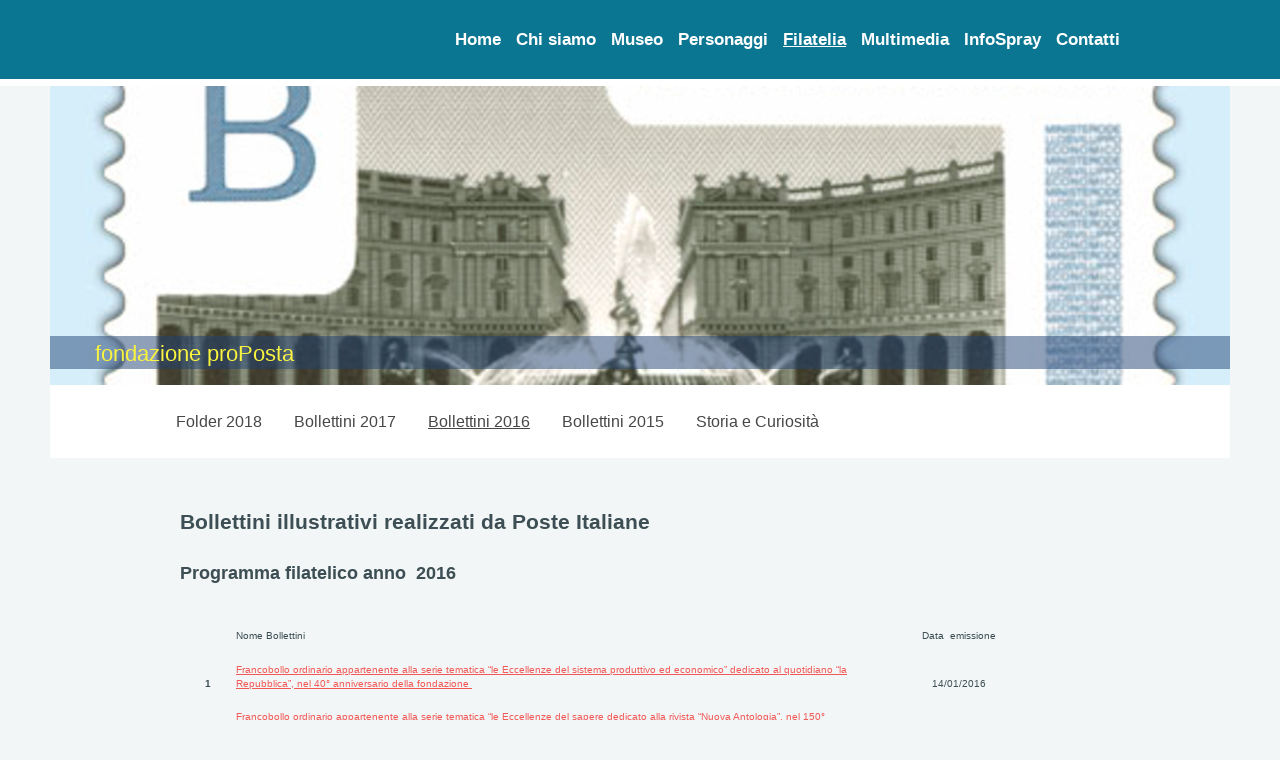

--- FILE ---
content_type: text/html; charset=UTF-8
request_url: https://www.fondazioneproposta.it/filatelia/bollettini-2016/
body_size: 12911
content:
<!DOCTYPE html>
<html lang="it"  ><head prefix="og: http://ogp.me/ns# fb: http://ogp.me/ns/fb# business: http://ogp.me/ns/business#">
    <meta http-equiv="Content-Type" content="text/html; charset=utf-8"/>
    <meta name="generator" content="IONOS MyWebsite"/>
        
    <link rel="dns-prefetch" href="//cdn.website-start.de/"/>
    <link rel="dns-prefetch" href="//103.mod.mywebsite-editor.com"/>
    <link rel="dns-prefetch" href="https://103.sb.mywebsite-editor.com/"/>
    <link rel="shortcut icon" href="https://www.fondazioneproposta.it/s/misc/favicon.png?1513966658"/>
        <title>Fondazione proPosta - Bollettini 2016</title>
    
    <style type="text/css">@media screen and (min-device-width: 1024px) {
            .mediumScreenDisabled { display:block }
            .smallScreenDisabled { display:block }
        }
        @media screen and (max-device-width: 1024px) { .mediumScreenDisabled { display:none } }
        @media screen and (max-device-width: 568px) { .smallScreenDisabled { display:none } }
                @media screen and (min-width: 1024px) {
            .mobilepreview .mediumScreenDisabled { display:block }
            .mobilepreview .smallScreenDisabled { display:block }
        }
        @media screen and (max-width: 1024px) { .mobilepreview .mediumScreenDisabled { display:none } }
        @media screen and (max-width: 568px) { .mobilepreview .smallScreenDisabled { display:none } }</style>
    <meta name="viewport" content="width=1025"/>

<meta name="format-detection" content="telephone=no"/>
        <meta name="keywords" content="Posta, Filatelia, Telecomunicazioni, MISE, Museo Storico della Comunicazione, arte, cultura, invezioni"/>
            <meta name="description" content="Fondazione Proposta,  associazione per valorizzare il patrimonio del Museo storico delle Comunicazione"/>
            <meta name="robots" content="index,follow"/>
        <link href="//cdn.website-start.de/templates/2125/style.css?1763478093678" rel="stylesheet" type="text/css"/>
    <link href="https://www.fondazioneproposta.it/s/style/theming.css?1707925643" rel="stylesheet" type="text/css"/>
    <link href="//cdn.website-start.de/app/cdn/min/group/web.css?1763478093678" rel="stylesheet" type="text/css"/>
<link href="//cdn.website-start.de/app/cdn/min/moduleserver/css/it_IT/common,shoppingbasket?1763478093678" rel="stylesheet" type="text/css"/>
    <link href="//cdn.website-start.de/app/cdn/min/group/mobilenavigation.css?1763478093678" rel="stylesheet" type="text/css"/>
    <link href="https://103.sb.mywebsite-editor.com/app/logstate2-css.php?site=171686138&amp;t=1768807269" rel="stylesheet" type="text/css"/>

<script type="text/javascript">
    /* <![CDATA[ */
var stagingMode = '';
    /* ]]> */
</script>
<script src="https://103.sb.mywebsite-editor.com/app/logstate-js.php?site=171686138&amp;t=1768807269"></script>

    <link href="//cdn.website-start.de/templates/2125/print.css?1763478093678" rel="stylesheet" media="print" type="text/css"/>
    <script type="text/javascript">
    /* <![CDATA[ */
    var systemurl = 'https://103.sb.mywebsite-editor.com/';
    var webPath = '/';
    var proxyName = '';
    var webServerName = 'www.fondazioneproposta.it';
    var sslServerUrl = 'https://www.fondazioneproposta.it';
    var nonSslServerUrl = 'http://www.fondazioneproposta.it';
    var webserverProtocol = 'http://';
    var nghScriptsUrlPrefix = '//103.mod.mywebsite-editor.com';
    var sessionNamespace = 'DIY_SB';
    var jimdoData = {
        cdnUrl:  '//cdn.website-start.de/',
        messages: {
            lightBox: {
    image : 'Immagine',
    of: 'di'
}

        },
        isTrial: 0,
        pageId: 1716121    };
    var script_basisID = "171686138";

    diy = window.diy || {};
    diy.web = diy.web || {};

        diy.web.jsBaseUrl = "//cdn.website-start.de/s/build/";

    diy.context = diy.context || {};
    diy.context.type = diy.context.type || 'web';
    /* ]]> */
</script>

<script type="text/javascript" src="//cdn.website-start.de/app/cdn/min/group/web.js?1763478093678" crossorigin="anonymous"></script><script type="text/javascript" src="//cdn.website-start.de/s/build/web.bundle.js?1763478093678" crossorigin="anonymous"></script><script type="text/javascript" src="//cdn.website-start.de/app/cdn/min/group/mobilenavigation.js?1763478093678" crossorigin="anonymous"></script><script src="//cdn.website-start.de/app/cdn/min/moduleserver/js/it_IT/common,shoppingbasket?1763478093678"></script>
<script type="text/javascript" src="https://cdn.website-start.de/proxy/apps/otea5i/resource/dependencies/"></script><script type="text/javascript">
                    if (typeof require !== 'undefined') {
                        require.config({
                            waitSeconds : 10,
                            baseUrl : 'https://cdn.website-start.de/proxy/apps/otea5i/js/'
                        });
                    }
                </script><script type="text/javascript" src="//cdn.website-start.de/app/cdn/min/group/pfcsupport.js?1763478093678" crossorigin="anonymous"></script>    <meta property="og:type" content="business.business"/>
    <meta property="og:url" content="https://www.fondazioneproposta.it/filatelia/bollettini-2016/"/>
    <meta property="og:title" content="Fondazione proPosta - Bollettini 2016"/>
            <meta property="og:description" content="Fondazione Proposta,  associazione per valorizzare il patrimonio del Museo storico delle Comunicazione"/>
                <meta property="og:image" content="https://www.fondazioneproposta.it/s/img/emotionheader24961051.jpg"/>
        <meta property="business:contact_data:country_name" content="Italia"/>
    
    
    
    
    
    
    
    
</head>


<body class="body   cc-pagemode-default diyfeNoSidebar diy-market-it_IT" data-pageid="1716121" id="page-1716121">
    
    <div class="diyw">
        <!-- master-3 -->
<div class="diyweb">
	<div class="diywebMobileNav">
		<div class="diywebGutter">
			
<nav id="diyfeMobileNav" class="diyfeCA diyfeCA4" role="navigation">
    <a title="Apri/Chiudi navigazione">Apri/Chiudi navigazione</a>
    <ul class="mainNav1"><li class=" hasSubNavigation"><a data-page-id="658189" href="https://www.fondazioneproposta.it/" class=" level_1"><span>Home</span></a><div class="diyfeDropDownSubList diyfeCA diyfeCA0"><ul class="mainNav2"></ul></div></li><li class=" hasSubNavigation"><a data-page-id="658193" href="https://www.fondazioneproposta.it/chi-siamo/" class=" level_1"><span>Chi siamo</span></a><span class="diyfeDropDownSubOpener">&nbsp;</span><div class="diyfeDropDownSubList diyfeCA diyfeCA0"><ul class="mainNav2"><li class=" hasSubNavigation"><a data-page-id="658194" href="https://www.fondazioneproposta.it/chi-siamo/statuto/" class=" level_2"><span>Statuto</span></a></li><li class=" hasSubNavigation"><a data-page-id="658195" href="https://www.fondazioneproposta.it/chi-siamo/organizzazione/" class=" level_2"><span>Organizzazione</span></a><div class="diyfeDropDownSubList diyfeCA diyfeCA0"><ul class="mainNav3"></ul></div></li><li class=" hasSubNavigation"><a data-page-id="681581" href="https://www.fondazioneproposta.it/chi-siamo/protocollo-di-intesa/" class=" level_2"><span>Protocollo di Intesa</span></a></li><li class=" hasSubNavigation"><a data-page-id="1671957" href="https://www.fondazioneproposta.it/chi-siamo/fondazione-cralposte/" class=" level_2"><span>fondazione - CralPoste</span></a></li><li class=" hasSubNavigation"><a data-page-id="1557435" href="https://www.fondazioneproposta.it/chi-siamo/l-ideatore-della-fondazione/" class=" level_2"><span>L'ideatore della Fondazione</span></a><span class="diyfeDropDownSubOpener">&nbsp;</span><div class="diyfeDropDownSubList diyfeCA diyfeCA0"><ul class="mainNav3"><li class=" hasSubNavigation"><a data-page-id="1558395" href="https://www.fondazioneproposta.it/chi-siamo/l-ideatore-della-fondazione/testimonianze-e-ricordi/" class=" level_3"><span>Testimonianze e Ricordi</span></a></li></ul></div></li><li class=" hasSubNavigation"><a data-page-id="1284368" href="https://www.fondazioneproposta.it/chi-siamo/sede-operativa/" class=" level_2"><span>Sede Operativa</span></a></li></ul></div></li><li class=" hasSubNavigation"><a data-page-id="658191" href="https://www.fondazioneproposta.it/museo/" class=" level_1"><span>Museo</span></a><span class="diyfeDropDownSubOpener">&nbsp;</span><div class="diyfeDropDownSubList diyfeCA diyfeCA0"><ul class="mainNav2"><li class=" hasSubNavigation"><a data-page-id="1578148" href="https://www.fondazioneproposta.it/museo/la-posta/" class=" level_2"><span>La Posta</span></a><span class="diyfeDropDownSubOpener">&nbsp;</span><div class="diyfeDropDownSubList diyfeCA diyfeCA0"><ul class="mainNav3"><li class=" hasSubNavigation"><a data-page-id="1230359" href="https://www.fondazioneproposta.it/museo/la-posta/il-servizio-postale/" class=" level_3"><span>Il servizio Postale</span></a></li><li class=" hasSubNavigation"><a data-page-id="1755532" href="https://www.fondazioneproposta.it/museo/la-posta/gli-uffici-postali/" class=" level_3"><span>Gli Uffici Postali</span></a></li><li class=" hasSubNavigation"><a data-page-id="1755611" href="https://www.fondazioneproposta.it/museo/la-posta/i-portalettere/" class=" level_3"><span>I portalettere</span></a></li><li class=" hasSubNavigation"><a data-page-id="1708403" href="https://www.fondazioneproposta.it/museo/la-posta/le-donne-in-poste/" class=" level_3"><span>le donne in Poste</span></a></li><li class=" hasSubNavigation"><a data-page-id="1439405" href="https://www.fondazioneproposta.it/museo/la-posta/le-donne-portalettere/" class=" level_3"><span>Le donne portalettere</span></a></li><li class=" hasSubNavigation"><a data-page-id="871603" href="https://www.fondazioneproposta.it/museo/la-posta/posta-militare/" class=" level_3"><span>Posta Militare</span></a></li><li class=" hasSubNavigation"><a data-page-id="1769754" href="https://www.fondazioneproposta.it/museo/la-posta/importanza-delle-poste/" class=" level_3"><span>Importanza delle Poste</span></a></li><li class=" hasSubNavigation"><a data-page-id="1712789" href="https://www.fondazioneproposta.it/museo/la-posta/la-prima-cassetta-postale/" class=" level_3"><span>La Prima cassetta Postale</span></a></li><li class=" hasSubNavigation"><a data-page-id="1231855" href="https://www.fondazioneproposta.it/museo/la-posta/posta-pneumatica/" class=" level_3"><span>Posta Pneumatica</span></a></li><li class=" hasSubNavigation"><a data-page-id="1612547" href="https://www.fondazioneproposta.it/museo/la-posta/sistemi-pesature/" class=" level_3"><span>Sistemi pesature</span></a></li><li class=" hasSubNavigation"><a data-page-id="1584665" href="https://www.fondazioneproposta.it/museo/la-posta/la-famigiia-dei-tasso/" class=" level_3"><span>La famigIia dei Tasso</span></a></li><li class=" hasSubNavigation"><a data-page-id="1398397" href="https://www.fondazioneproposta.it/museo/la-posta/e-il-piave-mormorava/" class=" level_3"><span>e il Piave mormorava</span></a></li><li class=" hasSubNavigation"><a data-page-id="1241106" href="https://www.fondazioneproposta.it/museo/la-posta/tabula-peutingeriana/" class=" level_3"><span>Tabula Peutingeriana</span></a></li><li class=" hasSubNavigation"><a data-page-id="1241088" href="https://www.fondazioneproposta.it/museo/la-posta/servizio-postale-romano/" class=" level_3"><span>Servizio Postale Romano</span></a></li><li class=" hasSubNavigation"><a data-page-id="1211075" href="https://www.fondazioneproposta.it/museo/la-posta/fornetto-di-disinfezione/" class=" level_3"><span>Fornetto di disinfezione</span></a></li><li class=" hasSubNavigation"><a data-page-id="1272588" href="https://www.fondazioneproposta.it/museo/la-posta/evoluzione-tariffa/" class=" level_3"><span>Evoluzione Tariffa</span></a></li><li class=" hasSubNavigation"><a data-page-id="1230983" href="https://www.fondazioneproposta.it/museo/la-posta/circolare-1824/" class=" level_3"><span>Circolare 1824</span></a></li><li class=" hasSubNavigation"><a data-page-id="1767934" href="https://www.fondazioneproposta.it/museo/la-posta/conto-corrente/" class=" level_3"><span>Conto Corrente</span></a></li></ul></div></li><li class=" hasSubNavigation"><a data-page-id="1578149" href="https://www.fondazioneproposta.it/museo/la-telegrafia/" class=" level_2"><span>La Telegrafia</span></a><span class="diyfeDropDownSubOpener">&nbsp;</span><div class="diyfeDropDownSubList diyfeCA diyfeCA0"><ul class="mainNav3"><li class=" hasSubNavigation"><a data-page-id="1747204" href="https://www.fondazioneproposta.it/museo/la-telegrafia/telegrafia-senza-fili/" class=" level_3"><span>Telegrafia senza fili</span></a></li><li class=" hasSubNavigation"><a data-page-id="1594857" href="https://www.fondazioneproposta.it/museo/la-telegrafia/telegrafia-elettrica/" class=" level_3"><span>Telegrafia elettrica</span></a></li><li class=" hasSubNavigation"><a data-page-id="1626454" href="https://www.fondazioneproposta.it/museo/la-telegrafia/telegrafi-ottici/" class=" level_3"><span>Telegrafi ottici</span></a></li><li class=" hasSubNavigation"><a data-page-id="1620625" href="https://www.fondazioneproposta.it/museo/la-telegrafia/il-pantelegrafo/" class=" level_3"><span>Il Pantelegrafo</span></a></li><li class=" hasSubNavigation"><a data-page-id="1445000" href="https://www.fondazioneproposta.it/museo/la-telegrafia/in-soccorso-di-gondor/" class=" level_3"><span>In soccorso di Gondor</span></a></li></ul></div></li><li class=" hasSubNavigation"><a data-page-id="1299659" href="https://www.fondazioneproposta.it/museo/la-radio/" class=" level_2"><span>La Radio</span></a></li><li class=" hasSubNavigation"><a data-page-id="1771076" href="https://www.fondazioneproposta.it/museo/la-telefonia/" class=" level_2"><span>La Telefonia</span></a></li></ul></div></li><li class=" hasSubNavigation"><a data-page-id="1771082" href="https://www.fondazioneproposta.it/personaggi/" class=" level_1"><span>Personaggi</span></a><span class="diyfeDropDownSubOpener">&nbsp;</span><div class="diyfeDropDownSubList diyfeCA diyfeCA0"><ul class="mainNav2"><li class=" hasSubNavigation"><a data-page-id="1337198" href="https://www.fondazioneproposta.it/personaggi/antonio-meucci/" class=" level_2"><span>Antonio Meucci</span></a><span class="diyfeDropDownSubOpener">&nbsp;</span><div class="diyfeDropDownSubList diyfeCA diyfeCA0"><ul class="mainNav3"><li class=" hasSubNavigation"><a data-page-id="1622091" href="https://www.fondazioneproposta.it/personaggi/antonio-meucci/la-biografia/" class=" level_3"><span>La Biografia</span></a></li><li class=" hasSubNavigation"><a data-page-id="1622143" href="https://www.fondazioneproposta.it/personaggi/antonio-meucci/basilio-catania/" class=" level_3"><span>Basilio Catania</span></a></li></ul></div></li><li class=" hasSubNavigation"><a data-page-id="1188523" href="https://www.fondazioneproposta.it/personaggi/guglielmo-marconi/" class=" level_2"><span>Guglielmo Marconi</span></a></li><li class=" hasSubNavigation"><a data-page-id="1568749" href="https://www.fondazioneproposta.it/personaggi/adriano-olivetti/" class=" level_2"><span>Adriano Olivetti</span></a><span class="diyfeDropDownSubOpener">&nbsp;</span><div class="diyfeDropDownSubList diyfeCA diyfeCA0"><ul class="mainNav3"><li class=" hasSubNavigation"><a data-page-id="1568762" href="https://www.fondazioneproposta.it/personaggi/adriano-olivetti/olivetti-e-l-azienda/" class=" level_3"><span>Olivetti e l'Azienda</span></a></li><li class=" hasSubNavigation"><a data-page-id="1574621" href="https://www.fondazioneproposta.it/personaggi/adriano-olivetti/l-elettronica/" class=" level_3"><span>L'elettronica</span></a></li><li class=" hasSubNavigation"><a data-page-id="1574671" href="https://www.fondazioneproposta.it/personaggi/adriano-olivetti/vendita-divisione-elettronica/" class=" level_3"><span>Vendita divisione elettronica</span></a></li><li class=" hasSubNavigation"><a data-page-id="1574623" href="https://www.fondazioneproposta.it/personaggi/adriano-olivetti/elea-9003/" class=" level_3"><span>Elea 9003</span></a></li><li class=" hasSubNavigation"><a data-page-id="1586995" href="https://www.fondazioneproposta.it/personaggi/adriano-olivetti/showroom-new-york/" class=" level_3"><span>Showroom New York</span></a></li><li class=" hasSubNavigation"><a data-page-id="1745659" href="https://www.fondazioneproposta.it/personaggi/adriano-olivetti/l-evoluzione-culturale/" class=" level_3"><span>L'evoluzione culturale</span></a></li><li class=" hasSubNavigation"><a data-page-id="1598588" href="https://www.fondazioneproposta.it/personaggi/adriano-olivetti/la-ricerca-della-bellezza/" class=" level_3"><span>La ricerca della bellezza</span></a></li><li class=" hasSubNavigation"><a data-page-id="1574624" href="https://www.fondazioneproposta.it/personaggi/adriano-olivetti/ing-mario-tchou/" class=" level_3"><span>Ing. Mario Tchou</span></a></li><li class=" hasSubNavigation"><a data-page-id="1574710" href="https://www.fondazioneproposta.it/personaggi/adriano-olivetti/morte-mario-tchou/" class=" level_3"><span>Morte Mario Tchou</span></a></li></ul></div></li><li class=" hasSubNavigation"><a data-page-id="1542418" href="https://www.fondazioneproposta.it/personaggi/alan-turing/" class=" level_2"><span>Alan Turing</span></a><span class="diyfeDropDownSubOpener">&nbsp;</span><div class="diyfeDropDownSubList diyfeCA diyfeCA0"><ul class="mainNav3"><li class=" hasSubNavigation"><a data-page-id="1542439" href="https://www.fondazioneproposta.it/personaggi/alan-turing/alan-turing-il-dopoguerra/" class=" level_3"><span>Alan Turing:il dopoguerra</span></a></li><li class=" hasSubNavigation"><a data-page-id="1542458" href="https://www.fondazioneproposta.it/personaggi/alan-turing/the-imitation-game/" class=" level_3"><span>The Imitation Game</span></a></li><li class=" hasSubNavigation"><a data-page-id="1563739" href="https://www.fondazioneproposta.it/personaggi/alan-turing/bletchley-park-documenti-segreti/" class=" level_3"><span>Bletchley Park: documenti segreti</span></a></li><li class=" hasSubNavigation"><a data-page-id="1198349" href="https://www.fondazioneproposta.it/personaggi/alan-turing/enigma/" class=" level_3"><span>Enigma</span></a></li><li class=" hasSubNavigation"><a data-page-id="1563627" href="https://www.fondazioneproposta.it/personaggi/alan-turing/enigma-simulation/" class=" level_3"><span>Enigma simulation</span></a></li></ul></div></li><li class=" hasSubNavigation"><a data-page-id="1620589" href="https://www.fondazioneproposta.it/personaggi/giovanni-caselli/" class=" level_2"><span>Giovanni Caselli</span></a></li><li class=" hasSubNavigation"><a data-page-id="1438403" href="https://www.fondazioneproposta.it/personaggi/matilde-serao/" class=" level_2"><span>Matilde Serao</span></a></li></ul></div></li><li class="parent hasSubNavigation"><a data-page-id="1807098" href="https://www.fondazioneproposta.it/filatelia/" class="parent level_1"><span>Filatelia</span></a><span class="diyfeDropDownSubOpener">&nbsp;</span><div class="diyfeDropDownSubList diyfeCA diyfeCA0"><ul class="mainNav2"><li class=" hasSubNavigation"><a data-page-id="1803742" href="https://www.fondazioneproposta.it/filatelia/folder-2018/" class=" level_2"><span>Folder 2018</span></a></li><li class=" hasSubNavigation"><a data-page-id="1765575" href="https://www.fondazioneproposta.it/filatelia/bollettini-2017/" class=" level_2"><span>Bollettini 2017</span></a></li><li class="current hasSubNavigation"><a data-page-id="1716121" href="https://www.fondazioneproposta.it/filatelia/bollettini-2016/" class="current level_2"><span>Bollettini 2016</span></a></li><li class=" hasSubNavigation"><a data-page-id="1716122" href="https://www.fondazioneproposta.it/filatelia/bollettini-2015/" class=" level_2"><span>Bollettini 2015</span></a><div class="diyfeDropDownSubList diyfeCA diyfeCA0"><ul class="mainNav3"></ul></div></li><li class=" hasSubNavigation"><a data-page-id="1807102" href="https://www.fondazioneproposta.it/filatelia/storia-e-curiosità/" class=" level_2"><span>Storia e Curiosità</span></a><div class="diyfeDropDownSubList diyfeCA diyfeCA0"><ul class="mainNav3"></ul></div></li></ul></div></li><li class=" hasSubNavigation"><a data-page-id="1091821" href="https://www.fondazioneproposta.it/multimedia/" class=" level_1"><span>Multimedia</span></a><span class="diyfeDropDownSubOpener">&nbsp;</span><div class="diyfeDropDownSubList diyfeCA diyfeCA0"><ul class="mainNav2"><li class=" hasSubNavigation"><a data-page-id="1620930" href="https://www.fondazioneproposta.it/multimedia/photogallery/" class=" level_2"><span>PhotoGallery</span></a></li><li class=" hasSubNavigation"><a data-page-id="1366029" href="https://www.fondazioneproposta.it/multimedia/il-custode-dei-ricordi/" class=" level_2"><span>il Custode dei Ricordi</span></a><span class="diyfeDropDownSubOpener">&nbsp;</span><div class="diyfeDropDownSubList diyfeCA diyfeCA0"><ul class="mainNav3"><li class=" hasSubNavigation"><a data-page-id="1736237" href="https://www.fondazioneproposta.it/multimedia/il-custode-dei-ricordi/storyboard/" class=" level_3"><span>Storyboard</span></a></li><li class=" hasSubNavigation"><a data-page-id="1736163" href="https://www.fondazioneproposta.it/multimedia/il-custode-dei-ricordi/foto-backstage/" class=" level_3"><span>Foto backstage</span></a></li></ul></div></li><li class=" hasSubNavigation"><a data-page-id="1662461" href="https://www.fondazioneproposta.it/multimedia/senzatempo/" class=" level_2"><span>SenzaTempo</span></a></li></ul></div></li><li class=" hasSubNavigation"><a data-page-id="1205377" href="https://www.fondazioneproposta.it/infospray/" class=" level_1"><span>InfoSpray</span></a><span class="diyfeDropDownSubOpener">&nbsp;</span><div class="diyfeDropDownSubList diyfeCA diyfeCA0"><ul class="mainNav2"><li class=" hasSubNavigation"><a data-page-id="1813680" href="https://www.fondazioneproposta.it/infospray/ufficio-postale-su-fiume-aril/" class=" level_2"><span>Ufficio Postale su fiume Aril</span></a></li></ul></div></li><li class=" hasSubNavigation"><a data-page-id="658197" href="https://www.fondazioneproposta.it/contatti/" class=" level_1"><span>Contatti</span></a><span class="diyfeDropDownSubOpener">&nbsp;</span><div class="diyfeDropDownSubList diyfeCA diyfeCA0"><ul class="mainNav2"><li class=" hasSubNavigation"><a data-page-id="658198" href="https://www.fondazioneproposta.it/contatti/documenti/" class=" level_2"><span>Documenti</span></a><div class="diyfeDropDownSubList diyfeCA diyfeCA0"><ul class="mainNav3"></ul></div></li></ul></div></li></ul></nav>
		</div>
	</div>
	<div class="diywebNav diywebNavMain diywebNav1 diywebNavHorizontal diyfeCA diyfeCA2">
		<div class="diywebLiveArea">
			<div id="diywebAppContainer1st"></div>
			<div class="diywebMainGutter clearfix">
				<div class="diywebLogo">
					
    <style type="text/css" media="all">
        /* <![CDATA[ */
                .diyw #website-logo {
            text-align: center !important;
                    }
        
                /* ]]> */
    </style>

    <div id="website-logo">
    
            </div>


				</div>
			</div>
			<div class="diywebLiveArea">
				<div class="diywebGutter">
					<div class="webnavigation"><ul id="mainNav1" class="mainNav1"><li class="navTopItemGroup_1"><a data-page-id="658189" href="https://www.fondazioneproposta.it/" class="level_1"><span>Home</span></a></li><li class="navTopItemGroup_2"><a data-page-id="658193" href="https://www.fondazioneproposta.it/chi-siamo/" class="level_1"><span>Chi siamo</span></a></li><li class="navTopItemGroup_3"><a data-page-id="658191" href="https://www.fondazioneproposta.it/museo/" class="level_1"><span>Museo</span></a></li><li class="navTopItemGroup_4"><a data-page-id="1771082" href="https://www.fondazioneproposta.it/personaggi/" class="level_1"><span>Personaggi</span></a></li><li class="navTopItemGroup_5"><a data-page-id="1807098" href="https://www.fondazioneproposta.it/filatelia/" class="parent level_1"><span>Filatelia</span></a></li><li class="navTopItemGroup_6"><a data-page-id="1091821" href="https://www.fondazioneproposta.it/multimedia/" class="level_1"><span>Multimedia</span></a></li><li class="navTopItemGroup_7"><a data-page-id="1205377" href="https://www.fondazioneproposta.it/infospray/" class="level_1"><span>InfoSpray</span></a></li><li class="navTopItemGroup_8"><a data-page-id="658197" href="https://www.fondazioneproposta.it/contatti/" class="level_1"><span>Contatti</span></a></li></ul></div>
				</div>
			</div>
		</div>
	</div>
	<div class="diywebFullWidth">
		<div class="diywebEmotionHeader">
			<div class="diywebMainGutter">
				<div class="diyfeGE">
					<div class="diywebGutter">
						
<style type="text/css" media="all">
.diyw div#emotion-header {
        max-width: 1180;
        max-height: 299px;
                background: #999999;
    }

.diyw div#emotion-header-title-bg {
    left: 0%;
    top: 20%;
    width: 100%;
    height: 11%;

    background-color: #1f4072;
    opacity: 0.50;
    filter: alpha(opacity = 50);
    }

.diyw div#emotion-header strong#emotion-header-title {
    left: 20%;
    top: 20%;
    color: #faf340;
        font: normal normal 22px/120% 'Arial Black', Gadget, sans-serif;
}

.diyw div#emotion-no-bg-container{
    max-height: 299px;
}

.diyw div#emotion-no-bg-container .emotion-no-bg-height {
    margin-top: 25.34%;
}
</style>
<div id="emotion-header" data-action="loadView" data-params="active" data-imagescount="10">
            <img src="https://www.fondazioneproposta.it/s/img/emotionheader24961051.jpg?1467881516.1180.299px" id="emotion-header-img" alt=""/>
            
        <div id="ehSlideshowPlaceholder">
            <div id="ehSlideShow">
                <div class="slide-container">
                                        <div style="background-color: #999999">
                            <img src="https://www.fondazioneproposta.it/s/img/emotionheader24961051.jpg?1467881516.1180.299px" alt=""/>
                        </div>
                                    </div>
            </div>
        </div>


        <script type="text/javascript">
        //<![CDATA[
                diy.module.emotionHeader.slideShow.init({ slides: [{"url":"https:\/\/www.fondazioneproposta.it\/s\/img\/emotionheader24961051.jpg?1467881516.1180.299px","image_alt":"","bgColor":"#999999"},{"url":"https:\/\/www.fondazioneproposta.it\/s\/img\/emotionheader24961051_1.jpg?1467881516.1180.299px","image_alt":"","bgColor":"#999999"},{"url":"https:\/\/www.fondazioneproposta.it\/s\/img\/emotionheader24961051_2.jpg?1467881516.1180.299px","image_alt":"","bgColor":"#999999"},{"url":"https:\/\/www.fondazioneproposta.it\/s\/img\/emotionheader24961051_3.jpg?1467881516.1180.299px","image_alt":"","bgColor":"#999999"},{"url":"https:\/\/www.fondazioneproposta.it\/s\/img\/emotionheader24961051_4.jpg?1467881516.1180.299px","image_alt":"","bgColor":"#999999"},{"url":"https:\/\/www.fondazioneproposta.it\/s\/img\/emotionheader24961051_5.jpg?1467881516.1180.299px","image_alt":"","bgColor":"#999999"},{"url":"https:\/\/www.fondazioneproposta.it\/s\/img\/emotionheader24961051_6.jpg?1467881516.1180.299px","image_alt":"","bgColor":"#999999"},{"url":"https:\/\/www.fondazioneproposta.it\/s\/img\/emotionheader24961051_7.JPG?1467881516.1180.299px","image_alt":"","bgColor":"#999999"},{"url":"https:\/\/www.fondazioneproposta.it\/s\/img\/emotionheader24961051_8.jpg?1467881516.1180.299px","image_alt":"","bgColor":"#999999"},{"url":"https:\/\/www.fondazioneproposta.it\/s\/img\/emotionheader24961051_9.jpg?1467881516.1180.299px","image_alt":"","bgColor":"#999999"}] });
        //]]>
        </script>

    
    
                  	<div id="emotion-header-title-bg"></div>
    
            <strong id="emotion-header-title" style="text-align: right">fondazione proPosta</strong>
                    <div class="notranslate">
                <svg xmlns="http://www.w3.org/2000/svg" version="1.1" id="emotion-header-title-svg" viewBox="0 0 1180 299" preserveAspectRatio="xMinYMin meet"><text style="font-family:'Arial Black', Gadget, sans-serif;font-size:22px;font-style:normal;font-weight:normal;fill:#faf340;line-height:1.2em;"><tspan x="100%" style="text-anchor: end" dy="0.95em">fondazione proPosta</tspan></text></svg>
            </div>
            
    
    <script type="text/javascript">
    //<![CDATA[
    (function ($) {
        function enableSvgTitle() {
                        var titleSvg = $('svg#emotion-header-title-svg'),
                titleHtml = $('#emotion-header-title'),
                emoWidthAbs = 1180,
                emoHeightAbs = 299,
                offsetParent,
                titlePosition,
                svgBoxWidth,
                svgBoxHeight;

                        if (titleSvg.length && titleHtml.length) {
                offsetParent = titleHtml.offsetParent();
                titlePosition = titleHtml.position();
                svgBoxWidth = titleHtml.width();
                svgBoxHeight = titleHtml.height();

                                titleSvg.get(0).setAttribute('viewBox', '0 0 ' + svgBoxWidth + ' ' + svgBoxHeight);
                titleSvg.css({
                   left: Math.roundTo(100 * titlePosition.left / offsetParent.width(), 3) + '%',
                   top: Math.roundTo(100 * titlePosition.top / offsetParent.height(), 3) + '%',
                   width: Math.roundTo(100 * svgBoxWidth / emoWidthAbs, 3) + '%',
                   height: Math.roundTo(100 * svgBoxHeight / emoHeightAbs, 3) + '%'
                });

                titleHtml.css('visibility','hidden');
                titleSvg.css('visibility','visible');
            }
        }

        
            var posFunc = function($, overrideSize) {
                var elems = [], containerWidth, containerHeight;
                                    elems.push({
                        selector: '#emotion-header-title',
                        overrideSize: true,
                        horPos: 4.6,
                        vertPos: 93.1                    });
                    lastTitleWidth = $('#emotion-header-title').width();
                                                elems.push({
                    selector: '#emotion-header-title-bg',
                    horPos: 0,
                    vertPos: 94                });
                                
                containerWidth = parseInt('1180');
                containerHeight = parseInt('299');

                for (var i = 0; i < elems.length; ++i) {
                    var el = elems[i],
                        $el = $(el.selector),
                        pos = {
                            left: el.horPos,
                            top: el.vertPos
                        };
                    if (!$el.length) continue;
                    var anchorPos = $el.anchorPosition();
                    anchorPos.$container = $('#emotion-header');

                    if (overrideSize === true || el.overrideSize === true) {
                        anchorPos.setContainerSize(containerWidth, containerHeight);
                    } else {
                        anchorPos.setContainerSize(null, null);
                    }

                    var pxPos = anchorPos.fromAnchorPosition(pos),
                        pcPos = anchorPos.toPercentPosition(pxPos);

                    var elPos = {};
                    if (!isNaN(parseFloat(pcPos.top)) && isFinite(pcPos.top)) {
                        elPos.top = pcPos.top + '%';
                    }
                    if (!isNaN(parseFloat(pcPos.left)) && isFinite(pcPos.left)) {
                        elPos.left = pcPos.left + '%';
                    }
                    $el.css(elPos);
                }

                // switch to svg title
                enableSvgTitle();
            };

                        var $emotionImg = jQuery('#emotion-header-img');
            if ($emotionImg.length > 0) {
                // first position the element based on stored size
                posFunc(jQuery, true);

                // trigger reposition using the real size when the element is loaded
                var ehLoadEvTriggered = false;
                $emotionImg.one('load', function(){
                    posFunc(jQuery);
                    ehLoadEvTriggered = true;
                                        diy.module.emotionHeader.slideShow.start();
                                    }).each(function() {
                                        if(this.complete || typeof this.complete === 'undefined') {
                        jQuery(this).load();
                    }
                });

                                noLoadTriggeredTimeoutId = setTimeout(function() {
                    if (!ehLoadEvTriggered) {
                        posFunc(jQuery);
                    }
                    window.clearTimeout(noLoadTriggeredTimeoutId)
                }, 5000);//after 5 seconds
            } else {
                jQuery(function(){
                    posFunc(jQuery);
                });
            }

                        if (jQuery.isBrowser && jQuery.isBrowser.ie8) {
                var longTitleRepositionCalls = 0;
                longTitleRepositionInterval = setInterval(function() {
                    if (lastTitleWidth > 0 && lastTitleWidth != jQuery('#emotion-header-title').width()) {
                        posFunc(jQuery);
                    }
                    longTitleRepositionCalls++;
                    // try this for 5 seconds
                    if (longTitleRepositionCalls === 5) {
                        window.clearInterval(longTitleRepositionInterval);
                    }
                }, 1000);//each 1 second
            }

            }(jQuery));
    //]]>
    </script>

    </div>

					</div>
				</div>
			</div>
		</div>
	</div>
	<div class="diywebFullWidthSubmenus">
		<div class="diywebFullWidth diyfeCA diyfeCA4">
			<div class="diywebLiveArea ">
				<div class="diywebNav diywebNav2 diywebHideOnSmall">
					<div class="diywebMainGutter">
						<div class="diyfeGE">
							<div class="webnavigation"><ul id="mainNav2" class="mainNav2"><li class="navTopItemGroup_0"><a data-page-id="1803742" href="https://www.fondazioneproposta.it/filatelia/folder-2018/" class="level_2"><span>Folder 2018</span></a></li><li class="navTopItemGroup_0"><a data-page-id="1765575" href="https://www.fondazioneproposta.it/filatelia/bollettini-2017/" class="level_2"><span>Bollettini 2017</span></a></li><li class="navTopItemGroup_0"><a data-page-id="1716121" href="https://www.fondazioneproposta.it/filatelia/bollettini-2016/" class="current level_2"><span>Bollettini 2016</span></a></li><li class="navTopItemGroup_0"><a data-page-id="1716122" href="https://www.fondazioneproposta.it/filatelia/bollettini-2015/" class="level_2"><span>Bollettini 2015</span></a></li><li class="navTopItemGroup_0"><a data-page-id="1807102" href="https://www.fondazioneproposta.it/filatelia/storia-e-curiosità/" class="level_2"><span>Storia e Curiosità</span></a></li></ul></div>
						</div>
					</div>
				</div>
			</div>
		</div>
		<div class="diywebFullWidth diyfeCA diyfeCA4">
			<div class="diywebLiveArea ">
				<div class="diywebNav diywebNav3 diywebHideOnSmall">
					<div class="diywebMainGutter">
						<div class="diyfeGE">
							<div class="webnavigation"></div>
						</div>
					</div>
				</div>
			</div>
		</div>
	</div>
	<div class="diywebContent">
		<div class="diywebLiveArea diyfeCA diyfeCA1">
			<div class="diywebMainGutter">
				<div class="diyfeGridGroup">
					<div class="diywebMain diyfeGE">
						<div class="diywebGutter">
							
        <div id="content_area">
        	<div id="content_start"></div>
        	
        
        <div id="matrix_2561299" class="sortable-matrix" data-matrixId="2561299"><div class="n module-type-header diyfeLiveArea "> <h1><span class="diyfeDecoration">Bollettini illustrativi realizzati da Poste Italiane</span></h1> </div><div class="n module-type-text diyfeLiveArea "> <table border="0" cellpadding="0" cellspacing="0" style="width: 891px;" width="739">
<tbody>
<tr height="69" style="height:69px;">
<td colspan="3" height="69" style="height: 69px; width: 888px;"><span style="font-size:18px;"><strong>Programma filatelico anno 
2016      </strong> </span><br/>
                                                       
                                             </td>
</tr>
<tr height="43" style="height:43px;">
<td height="43" style="height: 43px; width: 41px;"> </td>
<td style="border-left-style: none; width: 495px;">Nome Bollettini</td>
<td style="border-left-style: none; width: 123px; text-align: center;">Data  emissione</td>
</tr>
<tr height="52" style="height:52px;">
<td height="52" style="height: 52px; border-top-style: none; width: 41px; text-align: center;"><strong>1</strong></td>
<td style="border-top-style: none; border-left-style: none; width: 495px;">
<p><a href="https://drive.google.com/open?id=0B4VGOV_eK9IyM290TkF2RlRSX00" target="_blank">Francobollo ordinario appartenente alla serie tematica “le Eccellenze del sistema produttivo ed economico”
dedicato al quotidiano “la Repubblica”, nel 40° anniversario della fondazione </a></p>
<p> </p>
</td>
<td style="border-top-style: none; border-left-style: none; width: 123px; text-align: center;">14/01/2016</td>
</tr>
<tr height="35" style="height:35px;">
<td height="35" style="height: 35px; border-top-style: none; width: 41px; text-align: center;"><strong>2</strong></td>
<td style="border-top-style: none; border-left-style: none; width: 495px;">
<p><a href="https://drive.google.com/open?id=0B4VGOV_eK9IyOXdqVVJLZ2JLc3M" target="_blank">Francobollo ordinario appartenente alla serie tematica “le Eccellenze del sapere dedicato alla rivista
“Nuova Antologia”, nel 150° anniversario della fondazione </a></p>
<p> </p>
</td>
<td style="border-top-style: none; border-left-style: none; width: 123px; text-align: center;">31/01/2016</td>
</tr>
<tr height="35" style="height:35px;">
<td height="35" style="height: 35px; border-top-style: none; width: 41px; text-align: center;"><strong>3</strong></td>
<td style="border-top-style: none; border-left-style: none; width: 495px;">
<p><a href="https://drive.google.com/open?id=0B4VGOV_eK9IySXNydnJITUl1TjA" target="_blank">Francobollo commemorativo di Elio Vittorini, nel cinquantesimo anniversario della scomparsa</a></p>
<p> </p>
</td>
<td style="border-top-style: none; border-left-style: none; width: 123px; text-align: center;">12/02/2016</td>
</tr>
<tr height="35" style="height:35px;">
<td height="35" style="height: 35px; border-top-style: none; width: 41px; text-align: center;"><strong>4</strong></td>
<td style="border-top-style: none; border-left-style: none; width: 495px;">
<p><a href="https://drive.google.com/open?id=0B4VGOV_eK9IyRUp4VDZ2QjNiRjQ" target="_blank">Francobollo ordinario appartenente alla serie tematica “le Ricorrenze” dedicato al Carnevale di
Viareggio</a> </p>
<p> </p>
</td>
<td style="border-top-style: none; border-left-style: none; width: 123px; text-align: center;">13/02/2016</td>
</tr>
<tr height="35" style="height:35px;">
<td height="35" style="height: 35px; border-top-style: none; width: 41px; text-align: center;"><strong>5</strong></td>
<td style="border-top-style: none; border-left-style: none; width: 495px;">
<p><a href="https://drive.google.com/open?id=0B4VGOV_eK9IyMklGeElIdFVpNGM" target="_blank">Francobollo ordinario appartenente alla serie tematica “le Ricorrenze” dedicato a San Valentino, patrono
degli innamorati </a></p>
<p> </p>
</td>
<td style="border-top-style: none; border-left-style: none; width: 123px; text-align: center;">14/02/2016</td>
</tr>
<tr height="52" style="height:52px;">
<td height="52" style="height: 52px; border-top-style: none; width: 41px; text-align: center;"><strong>6</strong></td>
<td style="border-top-style: none; border-left-style: none; width: 495px;">
<p><a href="https://drive.google.com/open?id=0B4VGOV_eK9IyN0JwQ3NidVZ2UlE" target="_blank">Francobollo ordinario appartenente alla serie tematica “le Eccellenze del sapere” dedicato all’Ospedale
Pediatrico Anna Meyer in Firenze, nel 125° anniversario dalla inaugurazione </a></p>
<p> </p>
</td>
<td style="border-top-style: none; border-left-style: none; width: 123px; text-align: center;">19/02/2016</td>
</tr>
<tr height="20" style="height:20px;">
<td height="20" style="height: 20px; border-top-style: none; width: 41px; text-align: center;"><strong>7</strong></td>
<td style="border-top-style: none; border-left-style: none; width: 495px;">
<p><a href="https://drive.google.com/open?id=0B4VGOV_eK9IybXo5dG12ak1SelE" target="_blank">Francobollo commemorativo di Benedetto Croce, nel 150° anniversario della nascita </a></p>
<p> </p>
</td>
<td style="border-top-style: none; border-left-style: none; width: 123px; text-align: center;">25/02/2016</td>
</tr>
<tr height="20" style="height:20px;">
<td height="20" style="height: 20px; border-top-style: none; width: 41px; text-align: center;"><strong>8</strong></td>
<td style="border-top-style: none; border-left-style: none; width: 495px;">
<p><a href="https://drive.google.com/open?id=0B4VGOV_eK9IyVzZaSXYwWHd5QUU" target="_blank">Francobollo commemorativo di Carlo Gnocchi, nel 60° anniversario della scomparsa </a></p>
<p> </p>
</td>
<td style="border-top-style: none; border-left-style: none; width: 123px; text-align: center;">27/02/2016</td>
</tr>
<tr height="35" style="height:35px;">
<td height="35" style="height: 35px; border-top-style: none; width: 41px; text-align: center;"><strong>9</strong></td>
<td style="border-top-style: none; border-left-style: none; width: 495px;">
<p><a href="https://drive.google.com/open?id=0B4VGOV_eK9IyODRqT0xTN2huX2M" target="_blank">Francobollo ordinario appartenente alla serie tematica “lo Sport” dedicato alla Federazione Pugilistica
Italiana, nel centenario della fondazione </a></p>
<p> </p>
</td>
<td style="border-top-style: none; border-left-style: none; width: 123px; text-align: center;">02/03/2016</td>
</tr>
<tr height="52" style="height:52px;">
<td height="52" style="height: 52px; border-top-style: none; width: 41px; text-align: center;"><strong>10</strong></td>
<td style="border-top-style: none; border-left-style: none; width: 495px;">
<p><a href="https://drive.google.com/open?id=0B4VGOV_eK9IyODloWHpiczJZakU" target="_blank">Francobollo ordinario appartenente alla serie tematica “le Eccellenze del sistema produttivo ed economico”
dedicato al quotidiano “Corriere della Sera”, nel 140° anniversario della fondazione </a></p>
<p> </p>
</td>
<td style="border-top-style: none; border-left-style: none; width: 123px; text-align: center;">05/03/2016</td>
</tr>
<tr height="34" style="height:34px;">
<td height="34" style="height: 34px; border-top-style: none; width: 41px; text-align: center;"><strong>11</strong></td>
<td style="border-top-style: none; border-left-style: none; width: 495px;">
<p><a href="https://drive.google.com/open?id=0B4VGOV_eK9IyaHROdGZHRUtpb2c" target="_blank">Francobollo ordinario appartenente alla serie tematica “il Senso civico” dedicato alla Fondazione Istituto
Sacra Famiglia, nel 120° anniversario della fondazione </a></p>
<p> </p>
</td>
<td style="border-top-style: none; border-left-style: none; width: 123px; text-align: center;">18/03/2016</td>
</tr>
<tr height="20" style="height:20px;">
<td height="20" style="height: 20px; border-top-style: none; width: 41px; text-align: center;"><strong>12</strong></td>
<td style="border-top-style: none; border-left-style: none; width: 495px;">
<p><a href="https://drive.google.com/open?id=0B4VGOV_eK9IyRHg4OGZoVDJnWDQ" target="_blank">Francobollo celebrativo della Sacra Spina di Andria </a></p>
<p> </p>
</td>
<td style="border-top-style: none; border-left-style: none; width: 123px; text-align: center;">25/03/2016</td>
</tr>
<tr height="273" style="height:273px;">
<td height="273" style="height: 273px; border-top-style: none; width: 41px; text-align: center;"><strong>13</strong></td>
<td style="border-top-style: none; border-left-style: none; width: 495px;">
<p><a href="https://drive.google.com/open?id=0B4VGOV_eK9IyQlB6QXduZGtoZ2M" target="_blank">Francobolli ordinari appartenenti alla serie tematica “le Eccellenze del sistema produttivo ed economico”
dedicati alle eccellenze enogastronomiche italiane – il Vino DOCG e Vinitaly</a></p>
<p> </p>
<p><a href="https://drive.google.com/open?id=0B4VGOV_eK9IyZ21TZ2JEQzFxNW8" target="_blank">Foglio dei 13 Vini Italiani DOCG</a></p>
<p> </p>
<p><a href="https://drive.google.com/open?id=0B4VGOV_eK9IyZ21TZ2JEQzFxNW8" target="_blank">Barbera del Monferrato Superiore <br/>
Brachetto d'Acqui<br/>
Carmignano<br/>
Colli di Conegliano<br/>
Conero  <br/>
Dogliani<br/>
Erbaluce di Caluso <br/>
Montecucco Sangiovese <br/>
Montello Rosso<br/>
Recioto di Gambellara<br/>
Roero<br/>
Soave Superiore  <br/>
Suvereto </a></p>
<p style="text-align: center;"> </p>
</td>
<td style="border-top-style: none; border-left-style: none; width: 123px; text-align: center;">11/04/2016</td>
</tr>
<tr height="35" style="height:35px;">
<td height="35" style="height: 35px; border-top-style: none; width: 41px; text-align: center;"><strong>14</strong></td>
<td style="border-top-style: none; border-left-style: none; width: 495px;">
<p><a href="https://drive.google.com/open?id=0B4VGOV_eK9IySE01ZWJVVFRISms" target="_blank">Francobollo celebrativo della Giornata nazionale dedicata alla salute della donna </a></p>
<p><a href="https://drive.google.com/open?id=0B4VGOV_eK9IySE01ZWJVVFRISms" target="_blank">Illustrazione</a></p>
<p> </p>
</td>
<td style="border-top-style: none; border-left-style: none; width: 123px; text-align: center;">22/04/2016</td>
</tr>
<tr height="35" style="height:35px;">
<td height="35" style="height: 35px; border-top-style: none; width: 41px; text-align: center;"><strong>15</strong></td>
<td style="border-top-style: none; border-left-style: none; width: 495px;">
<p><a href="https://drive.google.com/open?id=0B4VGOV_eK9IyS1d1bVo3bmZ0Zms" target="_blank">Francobollo celebrativo del WWF Italia, nel cinquantesimo anniversario della fondazione </a></p>
<p><a href="https://drive.google.com/open?id=0B4VGOV_eK9IyS1d1bVo3bmZ0Zms" target="_blank">Illustrazione</a></p>
</td>
<td style="border-top-style: none; border-left-style: none; width: 123px; text-align: center;">22/04/2016</td>
</tr>
</tbody>
<colgroup/>
<col style="width:47px;"/>
<col style="width:508px;"/>
<col style="width:185px;"/></table> </div><div class="n module-type-text diyfeLiveArea "> <table border="0" cellpadding="0" cellspacing="0" style="border-collapse: collapse; width: 918px;" width="739">
<colgroup/>
<colgroup/>
<colgroup/>
<colgroup/>
<colgroup/>
<colgroup/>
<colgroup/>
<colgroup/>
<colgroup/>
<colgroup/>
<colgroup/>
<colgroup/>
<colgroup/>
<colgroup/>
<colgroup/>
<colgroup/>
<colgroup/>
<col style="width:47px;"/>
<col style="width:508px;"/>
<col style="width:185px;"/>
<tbody>
<tr height="35" style="height:35px;">
<td height="35" style="height: 35px; border-top-style: none; width: 57px; text-align: center;"><strong>16</strong></td>
<td style="border-top-style: none; border-left-style: none; width: 714px;">
<p><a href="https://drive.google.com/open?id=0B4VGOV_eK9IyU2ozb1QzaS14WGs" target="_blank">Francobollo ordinario appartenente alla serie tematica “lo Sport” dedicato al Totocalcio,</a></p>
<p><a href="https://drive.google.com/open?id=0B4VGOV_eK9IyU2ozb1QzaS14WGs" target="_blank">nel 70° anniversario della istituzione</a> <a href="https://drive.google.com/open?id=0B4VGOV_eK9IyMXc5LVlnaE1jSkk" target="_blank">(scheda Tenica)</a></p>
<p> </p>
</td>
<td style="border-top-style: none; border-left-style: none; width: 143px;">05/05/2016</td>
</tr>
<tr height="35" style="height:35px;">
<td height="35" style="height: 35px; border-top-style: none; width: 57px; text-align: center;"><strong>17</strong></td>
<td style="border-top-style: none; border-left-style: none; width: 714px;">
<p><a href="https://drive.google.com/open?id=0B4VGOV_eK9IyY2RSZUFqeklEWkU" target="_blank">Francobollo ordinario appartenente alla serie tematica “lo Sport” dedicato al Centro Sportivo
Italiano,</a></p>
<p><a href="https://drive.google.com/open?id=0B4VGOV_eK9IyY2RSZUFqeklEWkU" target="_blank">nel 110° anniversario della fondazione</a> (<a href="https://drive.google.com/open?id=0B4VGOV_eK9IyeU90WTdnVUl2ZEU" target="_blank">comunicato stampa</a>)</p>
<p> </p>
</td>
<td style="border-top-style: none; border-left-style: none; width: 143px;">06/05/2016</td>
</tr>
<tr height="35" style="height:35px;">
<td height="35" style="height: 35px; border-top-style: none; width: 57px; text-align: center;"><strong>18</strong></td>
<td style="border-top-style: none; border-left-style: none; width: 714px;">
<p><a href="https://drive.google.com/open?id=0B4VGOV_eK9IyZUtuSVBzVnhBODQ" target="_blank">Francobollo ordinario appartenente alla serie tematica “lo Sport” dedicato alla Targa Florio,</a></p>
<p><a href="https://drive.google.com/open?id=0B4VGOV_eK9IyZUtuSVBzVnhBODQ" target="_blank">in occasione della centesima edizione</a> </p>
</td>
<td style="border-top-style: none; border-left-style: none; width: 143px;">07/05/2016</td>
</tr>
<tr height="52" style="height:52px;">
<td height="52" style="height: 52px; border-top-style: none; width: 57px; text-align: center;"><strong>19</strong></td>
<td style="border-top-style: none; border-left-style: none; width: 714px;">
<p><a href="https://drive.google.com/open?id=0B4VGOV_eK9IyenU1U2UtbGRBU1U" target="_blank">Francobollo ordinario appartenente alla serie tematica “il Senso civico” dedicato a</a></p>
<p><a href="https://drive.google.com/open?id=0B4VGOV_eK9IyenU1U2UtbGRBU1U" target="_blank">Vittorio Occorsio e Francesco Coco, vittime del terrorismo, nel 40° anniversario della
scomparsa</a> </p>
</td>
<td style="border-top-style: none; border-left-style: none; width: 143px;">09/05/2016</td>
</tr>
<tr height="20" style="height:20px;">
<td height="20" style="height: 20px; border-top-style: none; width: 57px; text-align: center;"><strong>20</strong></td>
<td style="border-top-style: none; border-left-style: none; width: 714px;">
<p>Francobolli celebrativi di Europa 2016  (<a href="https://drive.google.com/open?id=0B4VGOV_eK9IyeHBRZ0J4M0Jmbmc" target="_blank">Europa Albero</a> e <a href="https://drive.google.com/open?id=0B4VGOV_eK9IyellzYjVTdWJocnc" target="_blank">Europa Ambiente</a>)</p>
<p> </p>
</td>
<td style="border-top-style: none; border-left-style: none; width: 143px;">09/05/2016</td>
</tr>
<tr height="34" style="height:34px;">
<td height="34" style="height: 34px; border-top-style: none; width: 57px; text-align: center;"><strong>21</strong></td>
<td style="border-top-style: none; border-left-style: none; width: 714px;">
<p><a href="https://drive.google.com/open?id=0B4VGOV_eK9IycUt3ZXlLeGZNSk0" target="_blank">Francobollo ordinario appartenente alla serie tematica “le Eccellenze del sistema produttivo ed
economico”</a></p>
<p><a href="https://drive.google.com/open?id=0B4VGOV_eK9IycUt3ZXlLeGZNSk0" target="_blank">dedicato al corallo rosso di Alghero </a></p>
</td>
<td style="border-top-style: none; border-left-style: none; width: 143px;">14/05/2016</td>
</tr>
</tbody>
</table> </div><div class="n module-type-text diyfeLiveArea "> <table border="0" cellpadding="0" cellspacing="0" style="border-collapse: collapse; width: 859px;" width="480">
<colgroup/>
<colgroup/>
<colgroup/>
<colgroup/>
<colgroup/>
<colgroup/>
<colgroup/>
<colgroup/>
<colgroup/>
<colgroup/>
<colgroup/>
<col style="width:47px;"/>
<col style="width:344px;"/>
<col style="width:91px;"/>
<tbody>
<tr height="62" style="height:62px;">
<td height="62" style="height: 62px; width: 49px; text-align: center;"><strong>22</strong></td>
<td style="border-left-style: none; width: 720px; text-align: center;">
<p style="text-align: left;"><a href="https://drive.google.com/open?id=0B4VGOV_eK9IyNEx2Qzgwc1NOd2s" target="_blank">Francobollo ordinario appartenente alla serie tematica “il Senso civico” dedicato
al Corpo Militare della Croce Rossa Italiana,</a></p>
<p style="text-align: left;"><a href="https://drive.google.com/open?id=0B4VGOV_eK9IyNEx2Qzgwc1NOd2s" target="_blank">nel 150° anniversario della istituzione</a> </p>
</td>
<td style="border-left-style: none; width: 86px; text-align: center;">01/06/2016</td>
</tr>
<tr height="91" style="height:91px;">
<td height="91" style="height: 91px; border-top-style: none; text-align: center; width: 49px;"><strong>23</strong></td>
<td style="border-top-style: none; border-left-style: none; width: 720px;"><a href="https://drive.google.com/open?id=0B4VGOV_eK9IyWFhjbjl1MEpJOHM" target="_blank">Francobolli celebrativi del 70°
anniversario della Repubblica e delle Pari opportunità, nel 70° anniversario dell’estensione del diritto di voto alle donne e nel 40° anniversario della prima nomina di una donna a ministro della
Repubblica</a></td>
<td style="border-top-style: none; border-left-style: none; width: 86px; text-align: center;">02/06/2016</td>
</tr>
<tr height="54" style="height:54px;">
<td height="54" style="height: 54px; border-top-style: none; text-align: center; width: 49px;"><strong>24</strong></td>
<td style="border-top-style: none; border-left-style: none; width: 720px;"><a href="https://drive.google.com/open?id=0B4VGOV_eK9IyX1BoWERjc1B3OGs" target="_blank">Francobollo ordinario appartenente
alla serie tematica “lo Sport” dedicato alla squadra vincitrice del campionato italiano di calcio di serie A</a> </td>
<td style="border-top-style: none; border-left-style: none; width: 86px; text-align: center;">27/06/2016</td>
</tr>
<tr height="157" style="height:157px;">
<td height="157" style="height: 157px; border-top-style: none; text-align: center; width: 49px;"><strong>25</strong></td>
<td style="border-top-style: none; border-left-style: none; width: 720px;">
<p> </p>
<p><a href="https://drive.google.com/open?id=0B4VGOV_eK9IyVzIyRXdzd3diY3M" target="_blank">Francobolli ordinari appartenenti alla serie "Piazze d'Italia"</a></p>
<p> </p>
<p><a href="https://drive.google.com/open?id=0B4VGOV_eK9IyZkM2VDVoeG1VTW8" style="line-height: 1.35;" target="_blank">Roma</a></p>
<p><a href="https://drive.google.com/open?id=0B4VGOV_eK9IyOVlhTmxkTGNadnM" target="_blank">Milano</a></p>
<p><a href="https://drive.google.com/open?id=0B4VGOV_eK9IyalM0cXAwYml6d2s" target="_blank">Napoli</a></p>
<p><a href="https://drive.google.com/open?id=0B4VGOV_eK9IyN0twSTdwS3hBNnc" target="_blank">Firenze</a></p>
<p><a href="https://drive.google.com/open?id=0B4VGOV_eK9IyRkppQ0pWLVVheUE" target="_blank">Genova</a></p>
<p><a href="https://drive.google.com/open?id=0B4VGOV_eK9IycEV1b0c4WTJwWXM" target="_blank">Palermo</a></p>
<p><a href="https://drive.google.com/open?id=0B4VGOV_eK9IyTWF3NE5SajlmVk0" target="_blank">Torino</a></p>
<p><a href="https://drive.google.com/open?id=0B4VGOV_eK9IycVlvQTloa2pHODQ" target="_blank">Bologna</a></p>
</td>
<td style="border-top-style: none; border-left-style: none; width: 86px; text-align: center;">02/07/2016</td>
</tr>
<tr height="51" style="height:51px;">
<td height="51" style="height: 51px; border-top-style: none; text-align: center; width: 49px;"><strong>26</strong></td>
<td style="border-top-style: none; border-left-style: none; width: 720px;"><a href="https://drive.google.com/open?id=0B4VGOV_eK9IyZkduSzlaeEJvLVE" target="_blank">Francobollo ordinario appartenente
alla serie tematica “lo Sport” dedicato alla Federazione italiana tiro a volo, nel 90° anniversario della fondazione</a> (<a href="https://drive.google.com/open?id=0B4VGOV_eK9IyckptT2F3bDdfcjA" style="line-height:17.55px;" target="_blank">scheda tecnica</a>) </td>
<td style="border-top-style: none; border-left-style: none; width: 86px; text-align: center;">05/07/2016</td>
</tr>
<tr height="51" style="height:51px;">
<td height="51" style="height: 51px; border-top-style: none; text-align: center; width: 49px;"><strong>27</strong></td>
<td style="border-top-style: none; border-left-style: none; width: 720px;"><a href="https://drive.google.com/open?id=0B4VGOV_eK9IydFVBcW9LN0FsMWs" target="_blank">Francobollo commemorativo di Santa
Francesca Saverio Cabrini, nel 70° anniversario della canonizzazione</a></td>
<td style="border-top-style: none; border-left-style: none; width: 86px; text-align: center;">07/07/2016</td>
</tr>
<tr height="68" style="height:68px;">
<td height="68" style="height: 68px; border-top-style: none; text-align: center; width: 49px;"><strong>28</strong></td>
<td style="border-top-style: none; border-left-style: none; width: 720px;"><a href="https://drive.google.com/open?id=0B4VGOV_eK9IyakpDSzRRR24wdlU" target="_blank">Francobollo ordinario appartenente
alla serie tematica “le Eccellenze del sistema produttivo ed economico” dedicato a Slow Food Italia, nel 30° anniversario della fondazione.</a> <a href="https://drive.google.com/open?id=0B4VGOV_eK9IyUDR5U1kySURPQms" target="_blank">- Caratteristiche</a></td>
<td style="border-top-style: none; border-left-style: none; width: 86px; text-align: center;">26/07/2016</td>
</tr>
<tr height="111" style="height:111px;">
<td height="111" style="height: 111px; border-top-style: none; text-align: center; width: 49px;">29</td>
<td style="border-top-style: none; border-left-style: none; width: 720px;">Francobolli ordinari appartenenti alla serie tematica “il Patrimonio naturale e paesaggistico” dedicati al Turismo:<br/>
<a href="https://drive.google.com/open?id=0B4VGOV_eK9IydS15ek5LYVE2MU0" target="_blank">Albenga</a>       <a href="https://drive.google.com/open?id=0B4VGOV_eK9IyanF0UF9yUEQ3WGM" target="_blank">storia</a><br/>
<a href="https://drive.google.com/open?id=0B4VGOV_eK9IyWVA2eHVwT1ZFUDg" target="_blank">Camerino</a>     <a href="https://drive.google.com/open?id=0B4VGOV_eK9IyWmNJcWtrZndOSDQ" target="_blank">storia</a><br/>
<a href="https://drive.google.com/open?id=0B4VGOV_eK9Iyazl4Y1MtM29ySDg" target="_blank">Carovilli</a>       <a href="https://drive.google.com/open?id=0B4VGOV_eK9IycjdkSGh6R1dmVVE" target="_blank">storia</a><br/>
<a href="https://drive.google.com/open?id=0B4VGOV_eK9IySDdfZG9xREFYN28" target="_blank">Sperlinga</a>     <a href="http://drive.google.com/open?id=0B4VGOV_eK9IySENQMTdLQ21VU3c" target="_blank">storia</a></td>
<td style="border-top-style: none; border-left-style: none; width: 86px; text-align: center;">06/08/2016</td>
</tr>
<tr height="52" style="height:52px;">
<td height="52" style="height: 52px; border-top-style: none; text-align: center; width: 49px;">30</td>
<td style="border-top-style: none; border-left-style: none; width: 720px;">
<p><a href="https://drive.google.com/open?id=0B4VGOV_eK9IyV3JuQV9NZ1RUTm8" target="_blank">Francobollo ordinario appartenente alla serie tematica “il Patrimonio artistico e culturale italiano”
dedicato a Umberto Boccioni, nel centenario della scomparsa</a> - <a href="https://drive.google.com/open?id=0B4VGOV_eK9Iyd000RFpQN1JveVk" target="_blank">Caratteristiche</a>  </p>
</td>
<td style="border-top-style: none; border-left-style: none; width: 86px; text-align: center;">17/08/2016</td>
</tr>
<tr height="103" style="height:103px;">
<td height="103" style="height: 103px; border-top-style: none; text-align: center; width: 49px;">31</td>
<td style="border-top-style: none; border-left-style: none; width: 720px;"><a href="https://drive.google.com/open?id=0B4VGOV_eK9IyX19FMWRkTEozUW8" target="_blank">Francobolli ordinari appartenenti
alla serie tematica “il Patrimonio artistico e culturale italiano” dedicati ad Anna Magnani, nel 60° anniversario dell’assegnazione dell’Academy Award (Premio Oscar) per la migliore attrice
protagonista ed a Luchino Visconti, nel 110° anniversario della nascita</a> - <a href="https://drive.google.com/open?id=0B4VGOV_eK9IyNWg0dnNuYzlUUUU" target="_blank">Caratteristiche</a></td>
<td style="border-top-style: none; border-left-style: none; width: 86px; text-align: center;">31/08/2016</td>
</tr>
<tr height="35" style="height:35px;">
<td height="35" style="height: 35px; border-top-style: none; text-align: center; width: 49px;">32</td>
<td style="border-top-style: none; border-left-style: none; width: 720px;"><a href="https://drive.google.com/open?id=0B4VGOV_eK9IyM28ta0hRRUNrQm8" target="_blank">Francobollo commemorativo di Aldo
Moro, nel centenario della nascita </a>  <a href="https://drive.google.com/open?id=0B4VGOV_eK9IyY1B5NldYaFlSWjA" target="_blank">la storia</a></td>
<td style="border-top-style: none; border-left-style: none; width: 86px; text-align: center;">23/09/2016</td>
</tr>
<tr height="68" style="height:68px;">
<td height="68" style="height: 68px; border-top-style: none; text-align: center; width: 49px;">33</td>
<td style="border-top-style: none; border-left-style: none; width: 720px;"><a href="https://drive.google.com/open?id=0B4VGOV_eK9IyMVFWOEhsWXlMUWs" target="_blank">Francobollo celebrativo del III
Centenario del Bando del Granduca di Toscana "sopra la dichiarazione de confini delle quattro regioni Chianti, Pomino, Carmignano e Valdarno di Sopra"</a> - <a href="https://drive.google.com/open?id=0B4VGOV_eK9IyMUdkVzU0M3pLMGs" target="_blank">la storia</a></td>
<td style="border-top-style: none; border-left-style: none; width: 86px; text-align: center;">24/09/2016</td>
</tr>
<tr height="35" style="height:35px;">
<td height="35" style="height: 35px; border-top-style: none; text-align: center; width: 49px;">34</td>
<td style="border-top-style: none; border-left-style: none; width: 720px;"><a href="https://drive.google.com/open?id=0B4VGOV_eK9IyeGhxRVBlYTUyejA" target="_blank">Francobollo commemorativo di Pietro
Calamandrei, nel 60° anniversario della scomparsa </a> - <a href="https://drive.google.com/open?id=0B4VGOV_eK9IydUdOUkViRGpXWGs" target="_blank">scheda</a></td>
<td style="border-top-style: none; border-left-style: none; width: 86px; text-align: center;">27/09/2016</td>
</tr>
<tr height="69" style="height:69px;">
<td height="69" style="height: 69px; border-top-style: none; text-align: center; width: 49px;">35</td>
<td style="border-top-style: none; border-left-style: none; width: 720px;"><a href="https://drive.google.com/open?id=0B4VGOV_eK9IycVpFeTM2ZEM5Rk0" target="_blank">Francobollo ordinario appartenente
alla serie tematica “le Eccellenze del sistema produttivo ed economico” dedicato al Gruppo Salini-Impregilo, nel 110° anniversario della fondazione </a>  - <a href="https://drive.google.com/open?id=0B4VGOV_eK9IyRy11ZE9MSzVhejg" target="_blank">Caratteristiche</a></td>
<td style="border-top-style: none; border-left-style: none; width: 86px; text-align: center;">28/09/2016</td>
</tr>
<tr height="52" style="height:52px;">
<td height="52" style="height: 52px; border-top-style: none; text-align: center; width: 49px;">36</td>
<td style="border-top-style: none; border-left-style: none; width: 720px;"><a href="https://drive.google.com/open?id=0B4VGOV_eK9IycVdhVzlmNjFUajA" target="_blank">Francobollo ordinario appartenente
alla serie tematica “le Eccellenze del sistema produttivo ed economico” dedicato alla Antonio Mattei biscottificio s.r.l</a>.  - <a href="https://drive.google.com/open?id=0B4VGOV_eK9IyRG56N3lQbG1ITlU" target="_blank">Caratteristiche</a></td>
<td style="border-top-style: none; border-left-style: none; width: 86px; text-align: center;">29/09/2016</td>
</tr>
<tr height="69" style="height:69px;">
<td height="69" style="height: 69px; border-top-style: none; text-align: center; width: 49px;">37</td>
<td style="border-top-style: none; border-left-style: none; width: 720px;"><a href="https://drive.google.com/open?id=0B4VGOV_eK9Iyd2FIY19LbjlwUEU" target="_blank">Francobollo ordinario appartenente
alla serie tematica “le Eccellenze del sistema produttivo ed economico” dedicato al quotidiano “il Secolo XIX”, nel 130° anniversario della fondazione</a> - <a href="https://drive.google.com/open?id=0B4VGOV_eK9IyN2ZEZ1d6eGJ5TTQ" target="_blank">Caratteristiche</a> </td>
<td style="border-top-style: none; border-left-style: none; width: 86px; text-align: center;">30/09/2016</td>
</tr>
<tr height="52" style="height:52px;">
<td height="52" style="height: 52px; border-top-style: none; text-align: center; width: 49px;">38</td>
<td style="border-top-style: none; border-left-style: none; width: 720px;"><a href="https://drive.google.com/open?id=0B4VGOV_eK9IyeC1RWWFZWkFXN2s" target="_blank">Francobollo ordinario appartenente
alla serie tematica “le Eccellenze del sistema produttivo ed economico” dedicato allo Speck Alto Adige IGP </a> - <a href="https://drive.google.com/open?id=0B4VGOV_eK9Iya2ZxM3A4NWc1Q3M" target="_blank">storia</a></td>
<td style="border-top-style: none; border-left-style: none; width: 86px; text-align: center;">01/10/2016</td>
</tr>
<tr height="69" style="height:69px;">
<td height="69" style="height: 69px; border-top-style: none; text-align: center; width: 49px;">39</td>
<td style="border-top-style: none; border-left-style: none; width: 720px;"><a href="https://drive.google.com/open?id=0B4VGOV_eK9IyNWt5ZnB6MG9xSWs" target="_blank">Francobollo ordinario</a>
appartenente alla serie tematica “le Eccellenze del sistema produttivo ed economico” dedicato al Riso Gallo, nel 160° anniversario della fondazione  - <a href="https://drive.google.com/open?id=0B4VGOV_eK9IyeVJRSnVuQXFFdVk" target="_blank">la storia</a></td>
<td style="border-top-style: none; border-left-style: none; width: 86px; text-align: center;">03/10/2016</td>
</tr>
</tbody>
</table>
<p> </p> </div><div class="n module-type-text diyfeLiveArea "> <table border="0" cellpadding="0" cellspacing="0" style="border-collapse: collapse; width: 859px;" width="480">
<colgroup/>
<colgroup/>
<colgroup/>
<colgroup/>
<colgroup/>
<colgroup/>
<colgroup/>
<colgroup/>
<colgroup/>
<colgroup/>
<colgroup/>
<col style="width:47px;"/>
<col style="width:344px;"/>
<col style="width:91px;"/>
<tbody>
<tr height="62" style="height:62px;">
<td height="62" style="height: 62px; width: 52px; text-align: center;">
<table border="0" cellpadding="0" cellspacing="0" style="border-collapse: collapse; width: 858px;" width="657">
<colgroup/>
<col style="width:47px;"/>
<col style="width:521px;"/>
<col style="width:91px;"/>
<tbody>
<tr height="35" style="height:35px;">
<td height="35" style="height:35px;width:47px;">40</td>
<td style="width: 717px; text-align: left;">Francobollo celebrativo di Mantova Capitale Italiana della Cultura 2016 </td>
<td style="width: 91px;">15/10/2016</td>
</tr>
<tr height="35" style="height:35px;">
<td height="35" style="height:35px;">41</td>
<td style="width: 717px; text-align: left;"><a href="https://drive.google.com/open?id=0B4VGOV_eK9IyQzBRN2g3a2dqcFE" target="_blank">Francobollo commemorativo di Teresio Olivelli, nel centenario della
nascita</a></td>
<td style="width: 91px;">15/10/2016</td>
</tr>
<tr height="52" style="height:52px;">
<td height="52" style="height:52px;">42</td>
<td style="width: 717px; text-align: left;">Francobollo ordinario appartenente alla serie tematica “il Senso civico” dedicato a La Leche League International, nel 60° anniversario della
fondazione </td>
<td style="width: 91px;">17/10/2016</td>
</tr>
<tr height="69" style="height:69px;">
<td height="69" style="height:69px;">43</td>
<td style="width: 717px; text-align: left;"><a href="https://drive.google.com/open?id=0B4VGOV_eK9IyTnFISDRkQ01OTWs" target="_blank">Francobolli ordinari appartenenti alla serie tematica “le
Eccellenze del sapere” dedicati all’Accademia Nazionale di Santa Cecilia ed alla Biblioteca Nazionale Marciana in Venezia</a> </td>
<td style="width: 91px;">20/10/2016</td>
</tr>
<tr height="20" style="height:20px;">
<td height="20" style="height:20px;">44</td>
<td style="width: 717px; text-align: left;"><a href="https://drive.google.com/open?id=0B4VGOV_eK9IyaU4tNFFqbjdqRWM" target="_blank">Francobollo celebrativo della Giornata della
Filatelia </a>  - <a href="https://drive.google.com/open?id=0B4VGOV_eK9IyQXJxRnY5b1BIZ2c" target="_blank">scheda</a></td>
<td style="width: 91px;">21/10/2016</td>
</tr>
<tr height="35" style="height:35px;">
<td height="35" style="height:35px;">45</td>
<td style="width: 717px; text-align: left;"><a href="https://drive.google.com/open?id=0B4VGOV_eK9IyVVBOc2tidXM2Mnc" target="_blank">Francobollo celebrativo della cinquantesima edizione di Lucca
Comics </a> - <a href="https://drive.google.com/open?id=0B4VGOV_eK9Iyc3haRENhVm9TWXc" target="_blank">scheda</a></td>
<td style="width: 91px;">28/10/2016</td>
</tr>
<tr height="35" style="height:35px;">
<td height="35" style="height:35px;">46</td>
<td style="width: 717px; text-align: left;"><a href="https://drive.google.com/open?id=0B4VGOV_eK9Iyc3hPR2lSbTgzYzA" target="_blank">Francobollo celebrativo degli Angeli del fango, nel 50°
anniversario dell’alluvione di Firenze </a></td>
<td style="width: 91px;">04/11/2016</td>
</tr>
<tr height="69" style="height:69px;">
<td height="69" style="height:69px;">47</td>
<td style="width: 717px; text-align: left;"><a href="https://drive.google.com/open?id=0B4VGOV_eK9IyU2NjeWZ1SkJPaWM" target="_blank">Francobollo ordinario appartenente alla serie tematica “le
Eccellenze del sistema produttivo ed economico” dedicato ad EICMA -Esposizione Mondiale del Motociclismo </a> - <a href="https://drive.google.com/open?id=0B4VGOV_eK9IydFROeXVBNzduRzg" target="_blank">scheda</a></td>
<td style="width: 91px;">08/11/2016</td>
</tr>
<tr height="69" style="height:69px;">
<td height="69" style="height:69px;">48</td>
<td style="width: 717px; text-align: left;"><a href="https://drive.google.com/open?id=0B4VGOV_eK9IyeC1RWWFZWkFXN2s" target="_blank">Francobollo ordinario appartenente alla serie tematica “le
Eccellenze del sistema produttivo ed economico” dedicato al Pastificio De Cecco, nel 130° anniversario della fondazione</a> - <a href="https://drive.google.com/open?id=0B4VGOV_eK9Iya2ZxM3A4NWc1Q3M" target="_blank">scheda</a></td>
<td style="width: 91px;">18/11/2016</td>
</tr>
<tr height="55" style="height:55px;">
<td height="55" style="height:55px;">49</td>
<td style="width: 717px; text-align: left;">Francobollo ordinario appartenente alla serie tematica "il Senso civico" dedicato al Fondo delle Nazioni Unite per l'Infanzia - UNICEF, nel 70°
anniversario della istituzione</td>
<td style="width: 91px;">20/11/2016</td>
</tr>
<tr height="154" style="height:154px;">
<td height="154" style="height:154px;">50</td>
<td style="width: 717px; text-align: left;">Francobolli ordinari appartenenti alla serie tematica “il Patrimonio artistico e culturale italiano” dedicati a: <br/>
- <a href="https://drive.google.com/open?id=0B4VGOV_eK9IyVl9veEpZWWNBUkk" target="_blank">Villa Grock in Imperia</a>  <br/>
- <a href="https://drive.google.com/open?id=0B4VGOV_eK9IyRXZ3VjRzd2p6Q2s" target="_blank">Forte di Bard  </a><br/>
- <a href="https://drive.google.com/open?id=0B4VGOV_eK9IyX2lGeThkRzczUHc" target="_blank">Atleta di Fano </a>  <br/>
- <a href="https://drive.google.com/open?id=0B4VGOV_eK9IyTnFISDRkQ01OTWs" target="_blank">Chiesa di Santa Maria della Croce in Casarano</a> <br/>
- <a href="https://drive.google.com/open?id=0B4VGOV_eK9IySWpfY1lGLVp0Zjg" target="_blank">Teatro Comunale “Bonci” di Cesena</a><br/>
- <a href="https://drive.google.com/open?id=0B4VGOV_eK9IyZW90OVBldmhKb0E" target="_blank">Basilica Santuario di Santa Maria della Quercia in Viterbo </a></td>
<td style="width: 91px;">25/11/2016</td>
</tr>
<tr height="69" style="height:69px;">
<td height="69" style="height:69px;">51</td>
<td style="width: 717px; text-align: left;"><a href="https://drive.google.com/open?id=0B4VGOV_eK9IydTIwTlluRy1JanM" target="_blank">Fancobolli celebrativi dell'Accademia di Francia in Roma, nel 350°
anniversario della fondazione (emissione congiunta con la Francia) e del 60° Anniversario del patto di gemellaggio tra le città di Roma e Parigi</a> - <a href="https://drive.google.com/open?id=0B4VGOV_eK9IyczdjWWczM3VhRjA" target="_blank">scheda</a></td>
<td style="width: 91px;">30/11/2016</td>
</tr>
<tr height="52" style="height:52px;">
<td height="52" style="height:52px;">52</td>
<td style="width: 717px; text-align: left;"><a href="https://drive.google.com/open?id=0B4VGOV_eK9IyYk9aVk9qTnlBc1U" target="_blank">Francobollo ordinario appartenente alla serie tematica “lo Sport”
dedicato a Tommaso Maestrelli, nel 40° anniversario della scomparsa</a> - <a href="https://drive.google.com/open?id=0B4VGOV_eK9IyZURqVTBIcGxMX28" target="_blank">scheda</a></td>
<td style="width: 91px;">02/12/2016</td>
</tr>
<tr height="35" style="height:35px;">
<td height="35" style="height:35px;">53</td>
<td style="width: 717px; text-align: left;">Francobollo commemorativo di Leonardo Ximenes, nel terzo centenario della nascita</td>
<td style="width: 91px;">05/12/2016</td>
</tr>
<tr height="52" style="height:52px;">
<td height="52" style="height:52px;">54</td>
<td style="width: 717px;">Francobollo ordinario appartenente alla serie tematica “lo Sport” dedicato alla Coppa Davis, a 40 anni dalla vittoria dell’Italia </td>
<td style="width: 91px;">06/12/2016</td>
</tr>
<tr height="35" style="height:35px;">
<td height="35" style="height:35px;">55</td>
<td style="width: 717px; text-align: left;">Francobolli ordinari appartenenti alla serie tematica “le Ricorrenze” dedicati al Santo Natale </td>
<td style="width: 91px;">07/12/2016</td>
</tr>
</tbody>
</table>
</td>
<td style="border-left-style: none; width: 717px; text-align: center;"> </td>
<td style="border-left-style: none; width: 86px; text-align: center;"> </td>
</tr>
</tbody>
</table> </div></div>
        
        
        </div>
						</div>
					</div>
					<div class="diywebSecondary diyfeGE">
						<div class="diywebSidebar">
							<div class="diyfeGE">
								<div class="diywebGutter">
									
								</div>
							</div>
						</div>
					</div>
				</div>
			</div>
		</div>
	</div>
	<div class="diywebFooter diyfeCA diyfeCA4">
		<div class="diywebLiveArea">
			<div class="diywebMainGutter">
				<div class="diyfeGE">
					<div class="diywebGutter">
						<div id="contentfooter">
    <div class="leftrow">
                        <a rel="nofollow" href="javascript:window.print();">
                    <img class="inline" height="14" width="18" src="//cdn.website-start.de/s/img/cc/printer.gif" alt=""/>
                    Stampa                </a> <span class="footer-separator">|</span>
                <a href="https://www.fondazioneproposta.it/sitemap/">Mappa del sito</a>
                        <br/> © Fondazione proPosta Via Barberini 36 00187 Roma
            </div>
    <script type="text/javascript">
        window.diy.ux.Captcha.locales = {
            generateNewCode: 'Genera nuovo codice',
            enterCode: 'Inserisci il codice'
        };
        window.diy.ux.Cap2.locales = {
            generateNewCode: 'Genera nuovo codice',
            enterCode: 'Inserisci il codice'
        };
    </script>
    <div class="rightrow">
                    <span class="loggedout">
                <a rel="nofollow" id="login" href="https://login.1and1-editor.com/171686138/www.fondazioneproposta.it/it?pageId=1716121">
                    Accedi                </a>
            </span>
                
                <span class="loggedin">
            <a rel="nofollow" id="logout" href="https://103.sb.mywebsite-editor.com/app/cms/logout.php">Esci</a> <span class="footer-separator">|</span>
            <a rel="nofollow" id="edit" href="https://103.sb.mywebsite-editor.com/app/171686138/1716121/">Modifica pagina</a>
        </span>
    </div>
</div>
            <div id="loginbox" class="hidden">
                <script type="text/javascript">
                    /* <![CDATA[ */
                    function forgotpw_popup() {
                        var url = 'https://password.1and1.it/xml/request/RequestStart';
                        fenster = window.open(url, "fenster1", "width=600,height=400,status=yes,scrollbars=yes,resizable=yes");
                        // IE8 doesn't return the window reference instantly or at all.
                        // It may appear the call failed and fenster is null
                        if (fenster && fenster.focus) {
                            fenster.focus();
                        }
                    }
                    /* ]]> */
                </script>
                                <img class="logo" src="//cdn.website-start.de/s/img/logo.gif" alt="IONOS" title="IONOS"/>

                <div id="loginboxOuter"></div>
            </div>
        

					</div>
				</div>
			</div>
		</div>
	</div>
</div>
    </div>

    
    </body>


<!-- rendered at Wed, 14 Jan 2026 10:45:18 +0100 -->
</html>
